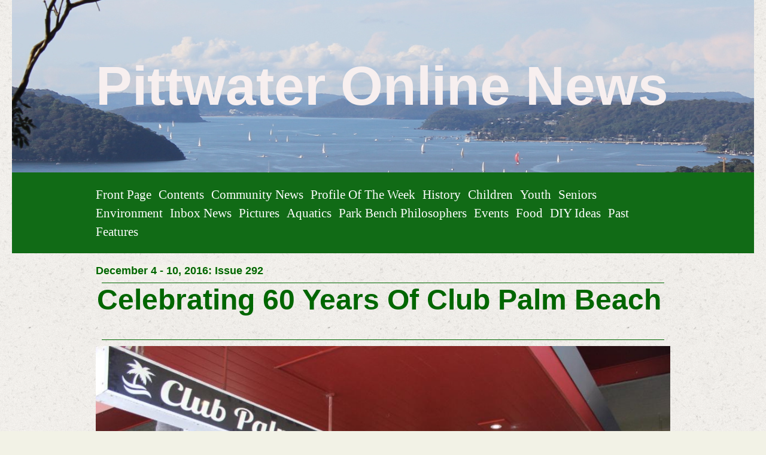

--- FILE ---
content_type: text/html; charset=utf-8
request_url: https://www.pittwateronlinenews.com/Club-Palm-Beach-RSL-Call-out-for-60th-Anniversary.php
body_size: 20283
content:
<!DOCTYPE html>
<!--[if lt IE 7]>      <html class="no-js lt-ie9 lt-ie8 lt-ie7"> <![endif]-->
<!--[if IE 7]>         <html class="no-js lt-ie9 lt-ie8"> <![endif]-->
<!--[if IE 8]>         <html class="no-js lt-ie9"> <![endif]-->
<!--[if gt IE 8]><!--> <html class="no-js"> <!--<![endif]-->
    <head>
        <meta name="viewport" content="width=device-width, initial-scale=1.0">

        <!-- normalize and html5 boilerplate resets -->
        <link rel="stylesheet" href="templates/SuperFlat_v2/resources/css/reset.css">
        <link rel="stylesheet" href="templates/SuperFlat_v2/resources/css/less.build.css">

        <!--[if lte IE 9]>
        <script src="templates/SuperFlat_v2/resources/js/html5shiv.js"></script>
        <script src="templates/SuperFlat_v2/resources/js/html5shiv-printshiv.js"></script>
        <![endif]-->

        <meta http-equiv="content-type" content="text/html; charset=utf-8" />


<title>Pittwater Online News</title>



<meta name="description" content="" />
<meta name="keywords" content="" />


  
  <!-- Start of user defined header tracking codes -->
  <script type="text/javascript">

  var _gaq = _gaq || [];
  _gaq.push(['_setAccount', 'UA-22552585-1']);
  _gaq.push(['_trackPageview']);

  (function() {
    var ga = document.createElement('script'); ga.type = 'text/javascript'; ga.async = true;
    ga.src = ('https:' == document.location.protocol ? 'https://ssl' : 'http://www') + '.google-analytics.com/ga.js';
    var s = document.getElementsByTagName('script')[0]; s.parentNode.insertBefore(ga, s);
  })();

</script>
  <!-- End of user defined header tracking codes -->


  <style type="text/css" id="styleCSS">
    /*
    Some Style Themes enhanced with background textures provided by http://subtlepatterns.com/
*/

body {
    	background-color: #f2f2e6;

    background-image: url(classes/commons/resources/images/backgrounds/rice_paper.png?1001144);
    background-repeat: repeat;
    background-attachment: fixed;
    background-position: top left;
    background-size: auto;
}

/* IOS devices 'bgd-att: fixed' solution */
@media only screen and (max-device-width: 1366px) {
    .bgd-attachment-fixed {
        background-image: none;
    }
    .bgd-attachment-fixed:after {
        content: '';
        position: fixed;
        top: 0;
        left: 0;
        right: 0;
        width: 100%;
        height: 100%;
        background-image: url(classes/commons/resources/images/backgrounds/rice_paper.png?1001144);
        background-repeat: repeat;
        background-position: top left;
        background-size: auto;
        z-index: -2;
    }
}

.Text_2_Default,
.yola_inner_heading_wrap {
  word-wrap: break-word;
}

.yola_bg_overlay{
    display:table;
    table-layout: fixed;
    min-height: 100vh;
    min-width: 100%;
    width:100%;
    height:100%;
}
.yola_outer_content_wrapper {
    padding-top: 0px;
    padding-right: 1.23rem;
    
    padding-left: 1.23rem;
}
.yola_inner_bg_overlay {
    display: table-cell;
    width:100%;
    min-height: 100vh;
    
    vertical-align: top;
}

.yola_banner_wrap {
    text-align: center;
    margin: 0 auto;
}

.yola_outer_heading_wrap {
    text-align: center;
    margin: 0 auto;
    display: table;
    width:100%;
    text-align: center;
    background-attachment: scroll;
    
    
    background-position: center center;
    background-size: auto;
    background-repeat: no-repeat;
    background-image: url(resources/SouthernCrossWildlifeSaversPossumTea%20108.jpg);
}

.yola_inner_heading_wrap {
    display: table-cell;
    vertical-align: middle;
    margin: 0 auto;
    text-align: center;
    
}

.yola_innermost_heading_wrap {
    margin: 0 auto;
    max-width: 960px;
    padding-top:6.2rem;
    padding-right:0rem;
    padding-bottom:6.2rem;
    padding-left:0rem;
}

.yola_banner_wrap nav {
    margin: 0 auto;
    
    padding-top:1.3rem;
    
    padding-bottom:1.3rem;
    
    	background-color: #116b16;

}

.yola_inner_nav_wrap {
    margin: 0 auto;
    max-width: 960px;
}

.yola_banner_wrap nav ul.sys_navigation {
    text-align: left;
}

.yola_banner_wrap h1 {
    text-align: left;
    margin:0;
}

.yola_site_tagline {
    margin:0;
    font-family: 'Montserrat';
    
    font-size: 2.2rem;
    color: #000000;
    text-decoration: none;
    letter-spacing: 5px;
    line-height: 1.5em;
    text-transform: uppercase;
    
}

.yola_site_tagline span {
    display: inline-block;
    margin: 10px 0 0 0;
    
    
    
    
    
}

ul.sys_navigation {
    margin: 0;
    padding: 0;
    text-align: center;
}

ul.sys_navigation li {
    display: inline;
    list-style-type: none;
    margin:0 8px 0 0;
}

.yola_inner_nav_wrap ul.sys_navigation li:last-child {
    margin:0;
}

.yola_content_wrap {
    margin:0 auto;
    max-width: 960px;
    
}

.yola_content_column {
	margin:0 auto;
    min-height:200px;
    max-width: 960px;
}

.yola_inner_content_column {
    padding-top:1.3rem;
    
    
    
}

.yola_inner_footer_wrap {
    padding: 0 20px;
}

div[id*='sys_region_'] {
    padding-left: 0 ! important;
    padding-right: 0 ! important;
}

.yola_site_logo {
    
}

#sys_heading.yola_hide_logo img {
    display:none;
}
#sys_heading.yola_hide_logo span {
    display:inline;
}

#sys_heading.yola_show_logo img {
    display:inline;
    max-width: 100%;
    height: auto;
}
a#sys_heading.yola_show_logo {
    font-size:14px;
}
#sys_heading.yola_show_logo span {
    display:none;
}

.yola_footer_wrap {
    margin:0 auto;
    max-width: 960px;
}

.yola_footer_column {
    margin:0 auto;
    max-width: 960px;
    display: none;
}

footer {
    padding-top: 1.3rem;
    padding-right: 0.6rem;
    padding-bottom: 1.3rem;
    padding-left: 0.6rem;
    font-family: 'Source Sans Pro';
    font-size: 1rem;
    color: #000000;
    line-height: 1.5em;
    letter-spacing: 2px;
    text-transform: none;
    
}

span.yola_footer_socialbuttons{
    display:inline-block;
    line-height:0;
    margin:0;
    padding:0;
    display:inline-block;
    position:static;
    float:left;
    width:146px;
    height:20px;
    display: none;
}

.sys_yola_form .submit,
.sys_yola_form input.text,
.sys_yola_form input.email,
.sys_yola_form input.tel,
.sys_yola_form input.url,
.sys_yola_form textarea {
    font-family: 'Arial','Arial Unicode MS';
    font-size: 1rem;
    line-height: 1.2em;
    letter-spacing: 0px;
    text-transform: none;
}

div.sys_yola_form {
    padding:0 !important;
}

div.sys_yola_form form{
    margin:0 !important;
    padding:0 !important;
}

.sys_layout h2, .sys_txt h2, .sys_layout h3, .sys_txt h3, .sys_layout h4, .sys_txt h4, .sys_layout h5, .sys_txt h5, .sys_layout h6, .sys_txt h6, .sys_layout p, .sys_txt p {
    margin-top:0;
}


div[id*='sys_region_'] {
    padding:0 !important;
}

blockquote {
    margin-top: 10px;
    margin-bottom: 10px;
    margin-left: 50px;
    padding-left: 15px;
    border-left: 3px solid #000000;;
    
    
    
    
    
    
    
    font-style: italic;
}

.mob_menu {
  display: none;
}

.new-text-widget img, .old_text_widget img {
  max-width: 100%;
}

/* A rendered screen width > 736px excludes event the largest of mobile
 * phones such as the iPhone 6+ in landscape mode. Everything smaller than
 * these devices will have the following styles applied.
 */
@media only screen and (max-width: 736px) {
  html {
    font-size: 80%;
  }

  #sys_heading {
    word-wrap: break-word;
    word-break: break-word;
  }

  .small_device_hide {
    opacity: 0;
  }

  .yola_bg_overlay, .yola_inner_bg_overlay {
     display: block;
  }

  /* Zero out padding of the heading wrapper */
  .yola_inner_heading_wrap.top .yola_innermost_heading_wrap,
  .yola_inner_heading_wrap.bottom .yola_innermost_heading_wrap,
  .yola_inner_heading_wrap.left .yola_innermost_heading_wrap,
  .yola_inner_heading_wrap.right .yola_innermost_heading_wrap {
      padding-left: 0;
      padding-right: 0;
  }

  /* Make all image widgets center aligned */
 .Image_Default img {
      display: block;
      margin: 0 auto;
  }

  /* Center button widgets in column dividers */
  .column_divider .sys_button {
      text-align: center;
  }

  /* Make column dividers snap to one over another */
  .yola_inner_heading_wrap.left #yola_heading_block, .yola_inner_heading_wrap.right #yola_heading_block {
      float: none;
  }

  #sys_heading {
      word-wrap: break-word;
      word-break: break-word;
  }

  body .column_divider .left, body .column_divider .right {
      width: 100%;
      padding-left: 0;
      padding-right: 0;
  }

  .mob_menu a:visited {
      color: #fff;
  }

  .mob_menu {
      display: block;
      background-color: #fff;
      z-index: 1;
      background: #f2f2e6;
      
      background: rgba(17,107,22,1.00);
  }

  .mob_menu.menu_open {
      position: absolute;
      min-height: 100%;
      
      margin: 0;
      top: 0;
      left: 0;
      right: 0;
  }

  .mob_menu.menu_open ~ header {
    display: none;
  }

  .yola_outer_content_wrapper {
      display: block;
      padding-top: 0;
  }

  .mob_menu_overlay {
      display: none;
  }

  .menu_open .mob_menu_overlay  {
      display: block;
  }

  .mob_menu_toggle {
      display: block;
      padding-top: 5%;
      padding-bottom: 6%;
      text-align: center;
      color: #666;
      cursor: pointer;
  }
  .mob_submenu_toggle {
      list-style: none;
      text-align: center;
      padding: 0;
      margin: 0;
  }
  #sys_heading span {
      font-size: 35px;
  }
  .sys_navigation {
      display: none;
  }

  .mobile_ham {
      stroke: #ffffff;
  }

  .mobile_quit {
      display: none;
  }

  .menu_open .mobile_ham {
      display: none;
  }

  .menu_open .mobile_quit {
      display: inline;
      stroke: #ffffff;
  }

  .mob_menu_list {
      font-family: 'Archivo Narrow';
      font-weight: lighter;
      margin: 0;
      font-size: 2.2em;
      line-height: 2;
      letter-spacing: 0.1em;
      list-style: none;
      text-align: center;
      padding: 0;
      -webkit-animation-duration: .2s;
      -webkit-animation-fill-mode: both;
      -webkit-animation-name: fadeInUp;
      -moz-animation-duration: .2s;
      -moz-animation-fill-mode: both;
      -moz-animation-name: fadeInUp;
      -o-animation-duration: .2s;
      -o-animation-fill-mode: both;
      -o-animation-name: fadeInUp;
      animation-duration: .2s;
      animation-fill-mode: both;
      animation-name: fadeInUp;
  }

  .mob_menu_overlay .mob_menu_list a {
      color: #ffffff;
  }

  .mob_more_toggle {
      cursor: pointer;
      background: none;
      border: none;
      outline: none;
      padding: 8px;
      margin-bottom: -2.5%;
      margin-left: 0.5%;
      stroke: #ffffff;
  }

  .up_arrow {
      display: none;
  }

  .sub_menu_open svg .down_arrow {
      display: none;
  }

  .sub_menu_open .up_arrow {
      display: inline;
  }

  .mob_menu_overlay .mob_menu_list .selected a {
      color: #a2deab;
  }

  .sub_menu_open a {
      color: #a2deab;
  }

  .mob_menu_list .sub_menu_open a {
      color: #a2deab;
  }

  .sub_menu_open .mob_more_toggle {
      stroke: #a2deab;
  }

  .mob_submenu_list {
      font-family: 'Archivo Narrow';
      font-weight: lighter;
      list-style: none;
      text-align: center;
      padding: 0 0 5% 0;
      margin: 0;
      line-height: 1.6;
      display: none;
      -webkit-animation-duration: .2s;
      -webkit-animation-fill-mode: both;
      -webkit-animation-name: fadeInUp;
      -moz-animation-duration: .2s;
      -moz-animation-fill-mode: both;
      -moz-animation-name: fadeInUp;
      -o-animation-duration: .2s;
      -o-animation-fill-mode: both;
      -o-animation-name: fadeInUp;
      animation-duration: .2s;
      animation-fill-mode: both
      animation-name: fadeInUp;
  }

  .sub_menu_open .mob_submenu_list{
      display: block;
  }

  .mob_submenu_items {
      font-size: 0.75em;
  }
  .mob_menu_list .mob_nav_selected {
      color: #a2deab;
  }

  .menu_open ~ .yola_outer_content_wrapper {
      display: none;
  }

  .new-text-widget img, .old_text_widget img {
    height: auto;
  }

  @-webkit-keyframes fadeInUp {
    0% {
      opacity: 0;
      -webkit-transform: translate3d(0, 100%, 0);
      transform: translate3d(0, 100%, 0);
    }
    100% {
      opacity: 1;
      -webkit-transform: none;
      transform: none;
    }
  }

  @-moz-keyframes fadeInUp {
    0% {
      opacity: 0;
      -moz-transform: translate3d(0, 100%, 0);
      transform: translate3d(0, 100%, 0);
    }
    100% {
      opacity: 1;
      -moz-transform: none;
      transform: none;
    }
  }

  @-o-keyframes fadeInUp {
    0% {
      opacity: 0;
      -o-transform: translate3d(0, 100%, 0);
      transform: translate3d(0, 100%, 0);
    }
    100% {
      opacity: 1;
      -o-transform: none;
      transform: none;
    }
  }

  @keyframes fadeInUp {
    0% {
      opacity: 0;
      transform: translate3d(0, 100%, 0);
    }
    100% {
      opacity: 1;
      transform: none;
    }
  }

}
  </style>


<script src="//ajax.googleapis.com/ajax/libs/webfont/1.4.2/webfont.js" type="text/javascript"></script>

      <style type="text/css">
      @import url("//fonts.sitebuilderhost.net/css?family=Montserrat%3Aregular|Archivo+Narrow%3Aregular&subset=latin,latin-ext");
    </style>
  
  <style type="text/css" id="styleOverrides">
    /* ======================
*
*  Site Style Settings
*
=========================*/
/* Paragraph text (p) */

.content p, #content p, .HTML_Default p, .Text_Default p, .sys_txt p, .sys_txt a, .sys_layout p, .sys_txt, .sys_layout  {
    font-family: 'Arial','Arial Unicode MS';
    
    font-size: 1rem;
    color: #000000;
    line-height: 1.2em;
    letter-spacing: 0px;
    text-transform: none;
}

/* Navigation */
.sys_navigation a, .ys_menu_2, div#menu ul, div#menu ul li a, ul.sys_navigation li a, div.sys_navigation ul li.selected a, div.sys_navigation ul li a, #navigation li a, div.ys_menu ul a:link, div.ys_menu ul a:visited, div.ys_nav ul li a, #sys_banner ul li a {
    font-family: 'Archivo Narrow';
    
    font-size: 1.3rem;
    color: #ffffff;
    text-decoration: none;
    letter-spacing: 0px;
    line-height: 1.5em;
    text-transform: capitalize;
}


/* Navigation:selected */
div.sys_navigation ul li.selected a, div#menu ul li.selected a, #navigation li.selected a, div.ys_menu ul li.selected a:link, div.ys_menu ul li.selected a:visited, div.ys_nav ul li.selected a, #sys_banner ul li.selected a {
    color: #a2deab;
}

/* Navigation:hover */
div.sys_navigation ul li a:hover, div#menu ul li a:hover, #navigation li a:hover, div.ys_menu ul a:hover, div.ys_nav ul li a:hover, div.ys_menu ul li a:hover, #sys_banner ul li a:hover {
    color: #a2deab;
}

/* Site Title */
#sys_heading, a#sys_heading, #sys_banner h1 a, #header h1 a, div#heading h1 a {
    font-family: 'Arial','Arial Unicode MS';
    
    font-size: 5.68rem;
    color: #f7efef;
    text-decoration: none;
    letter-spacing: 0rem;
    line-height: 1em;
    text-transform: none;
}

/* Hyperlinks (a, a:hover, a:visited) */
a, .sys_txt a:link, .sys_layout a:link {color: #1221eb;}
a, .sys_txt a:link, .sys_layout a:link {text-decoration: none;}
a:visited, .sys_txt a:visited, .sys_layout a:visited {color: #0e78f0;}
a:hover, .sys_txt a:hover, .sys_layout a:hover {color: #000000;}
a:hover, .sys_txt a:hover, .sys_layout a:hover {text-decoration: underline;}

/* Headings (h2, h3, h4, h5, h6) */
.sys_layout h2, .sys_txt h2 {
    font-family: 'Arial','Arial Unicode MS';
    font-weight: bold;
    font-size: 2.4rem;
    color: #0d0101;
    text-decoration: none;
    letter-spacing: 0px;
    line-height: 1.1em;
    text-transform: capitalize;
}

.sys_layout h2 a, .sys_layout h2 a:link, .sys_layout h2 a:hover, .sys_layout h2 a:visited {
    font-family: 'Arial','Arial Unicode MS';
    font-weight: bold;
    font-size: 2.4rem;
    color: #0d0101;
    letter-spacing: 0px;
    line-height: 1.1em;
    text-transform: capitalize;
}

.sys_layout h3, .sys_txt h3 {
    font-family: 'Arial','Arial Unicode MS';
    
    font-size: 1.3rem;
    color: #000000;
    text-decoration: none;
    letter-spacing: 2px;
    line-height: 0.8em;
    text-transform: uppercase;
}

.sys_layout h3 a, .sys_layout h3 a:link, .sys_layout h3 a:hover, .sys_layout h3 a:visited {
    font-family: 'Arial','Arial Unicode MS';
    
    font-size: 1.3rem;
    color: #000000;
    letter-spacing: 2px;
    line-height: 0.8em;
    text-transform: uppercase;
}

.sys_layout h4, .sys_txt h4 {
    font-family: 'Arial','Arial Unicode MS';
    
    font-size: 1rem;
    color: #000000;
    text-decoration: none;
    letter-spacing: 1px;
    line-height: 1.3em;
    text-transform: uppercase;
}

.sys_layout h4 a, .sys_layout h4 a:link, .sys_layout h4 a:hover, .sys_layout h4 a:visited {
    font-family: 'Arial','Arial Unicode MS';
    
    font-size: 1rem;
    color: #000000;
    letter-spacing: 1px;
    line-height: 1.3em;
    text-transform: uppercase;
}

.sys_layout h5, .sys_txt h5 {
    font-family: 'Arial','Arial Unicode MS';
    
    font-size: 0.8rem;
    color: #000000;
    text-decoration: none;
    letter-spacing: 1px;
    line-height: 1.5em;
    text-transform: uppercase;
}

.sys_layout h5 a, .sys_layout h5 a:link, .sys_layout h5 a:hover, .sys_layout h5 a:visited {
    font-family: 'Arial','Arial Unicode MS';
    
    font-size: 0.8rem;
    color: #000000;
    letter-spacing: 1px;
    line-height: 1.5em;
    text-transform: uppercase;
}

.sys_layout h6, .sys_txt h6 {
    font-family: 'Arial','Arial Unicode MS';
    
    font-size: 0.7rem;
    color: #000000;
    text-decoration: none;
    letter-spacing: 1px;
    line-height: 1.5em;
    text-transform: uppercase;
}

.sys_layout h6 a, .sys_layout h6 a:link, .sys_layout h6 a:hover, .sys_layout h6 a:visited {
    font-family: 'Arial','Arial Unicode MS';
    
    font-size: 0.7rem;
    color: #000000;
    letter-spacing: 1px;
    line-height: 1.5em;
    text-transform: uppercase;
}

/*button widget*/
.sys_layout .sys_button a, .sys_layout .sys_button a:link, .sys_layout .sys_button a:visited {
    display:inline-block;
    text-decoration: none;
}
.sys_layout .sys_button a:link, .sys_layout .sys_button a:visited {
    cursor:pointer;
}
.sys_layout .sys_button a {
    cursor:default;
}

.sys_layout .sys_button.square a, .sys_layout .sys_button.square a:link {
    border-radius:0px;
}
.sys_layout .sys_button.rounded a, .sys_layout .sys_button.rounded a:link {
    border-radius:3px;
}
.sys_layout .sys_button.pill a, .sys_layout .sys_button.pill a:link {
    border-radius:90px;
}

/*button sizes*/
.sys_layout .sys_button.small a, .sys_layout .sys_button.small a:link, .sys_layout .sys_button.small a:visited {font-size: 0.8rem;padding-top:0.6rem;padding-bottom:0.6rem;padding-left:1.5rem;padding-right:1.5rem;}
.sys_layout .sys_button.medium a, .sys_layout .sys_button.medium a:link, .sys_layout .sys_button.medium a:visited {font-size: 0.9rem;padding-top:0.9rem;padding-bottom:0.9rem;padding-left:2.3rem;padding-right:2.3rem;}
.sys_layout .sys_button.large a, .sys_layout .sys_button.large a:link, .sys_layout .sys_button.large a:visited {font-family: 'Montserrat';font-size: 1.3rem;padding-top:1.3rem;padding-bottom:1.3rem;padding-left:4.4rem;padding-right:4.4rem;}

/*button styles:small*/
.sys_layout .sys_button.small.outline a, .sys_layout .sys_button.small.outline a:link {
    border-color:#333333;
    color: #333333;
    border-style: solid;
    border-width: 2px;
}
.sys_layout .sys_button.small.outline a:visited {
    color: #333333;
}
.sys_layout .sys_button.small.solid a, .sys_layout .sys_button.small.solid a:link {
    	background-color: #333333;

    color: #ffffff;
    border-color:#333333;
    border-style: solid;
    border-width: 2px;
}
.sys_layout .sys_button.small.solid a:visited {
    color: #ffffff;
}
.sys_layout .sys_button.small.outline a:hover {
    background-color: #333333;
    color: #ffffff;
    text-decoration: none;
}

/*button styles:medium*/
.sys_layout .sys_button.medium.outline a, .sys_layout .sys_button.medium.outline a:link {
    border-color:#333333;
    color: #333333;
    border-style: solid;
    border-width: 2px;
}
.sys_layout .sys_button.medium.outline a:visited {
    color: #333333;
}
.sys_layout .sys_button.medium.solid a, .sys_layout .sys_button.medium.solid a:link {
    	background-color: #333333;

    color: #ffffff;
    border-color:#333333;
    border-style: solid;
    border-width: 2px;
}
.sys_layout .sys_button.medium.solid a:visited {
    color: #ffffff;
}
.sys_layout .sys_button.medium.outline a:hover {
    background-color: #333333;
    color: #ffffff;
    text-decoration: none;
}
/*button styles:large*/
.sys_layout .sys_button.large.outline a, .sys_layout .sys_button.large.outline a:link {
    border-color:rgba(39,99,48,1.00);
    color: rgba(39,99,48,1.00);
    border-style: solid;
    border-width: 2px;
}
.sys_layout .sys_button.large.outline a:visited {
    color: rgba(39,99,48,1.00);
}
.sys_layout .sys_button.large.solid a, .sys_layout .sys_button.large.solid a:link {
    	background-color: #276330;

    color: #ffffff;
    border-color:rgba(39,99,48,1.00);
    border-style: solid;
    border-width: 2px;
}
.sys_layout .sys_button.large.solid a:visited {
    color: #ffffff;
}
.sys_layout .sys_button.large.outline a:hover {
    background-color: rgba(39,99,48,1.00);
    color: #ffffff;
    text-decoration: none;
}

.sys_layout .sys_button.solid a:hover {
    text-decoration: none;
    opacity: .8;
}  </style>

  



<script type="text/javascript" src="//ajax.googleapis.com/ajax/libs/jquery/1.11.1/jquery.min.js"></script>
<script type="text/javascript">window.jQuery || document.write('<script src="/components/bower_components/jquery/dist/jquery.js"><\/script>')</script>
<link rel="stylesheet" type="text/css" href="classes/commons/resources/flyoutmenu/flyoutmenu.css?1001144" />
<script type="text/javascript" src="classes/commons/resources/flyoutmenu/flyoutmenu.js?1001144"></script>
<link rel="stylesheet" type="text/css" href="classes/commons/resources/global/global.css?1001144" />


<script type="text/javascript">
  var swRegisterManager = {
    goals: [],
    add: function(swGoalRegister) {
      this.goals.push(swGoalRegister);
    },
    registerGoals: function() {
      while(this.goals.length) {
        this.goals.shift().call();
      }
    }
  };

  window.swPostRegister = swRegisterManager.registerGoals.bind(swRegisterManager);
</script>

  
  
  
  
  <link rel="stylesheet" type="text/css" href="classes/components/Image/layouts/Default/Default.css?1001144" />
  
  
  

    </head>
    <body id="sys_background" lang="en" class="bgd-attachment-fixed">
        
        <div class="yola_bg_overlay">
            <div class="yola_inner_bg_overlay">
              <div class="yola_outer_content_wrapper">
                                        <nav class="mob_menu">
                      <div class="mob_menu_toggle"><!--Mobile Nav Toggle-->
                          <svg class="mobile_ham" width="40" height="25">
                            <line x1="0" y1="3" x2="40" y2="3" stroke-width="2"/>
                            <line x1="0" y1="13" x2="40" y2="13" stroke-width="2"/>
                            <line x1="0" y1="23" x2="40" y2="23" stroke-width="2"/>
                          </svg>
                          <svg class="mobile_quit" width="26" height="50">
                              <line x1="0" y1="1" x2="26" y2="25" stroke-width="2"/>
                              <line x1="0" y1="25" x2="26" y2="1" stroke-width="2"/>
                          </svg>
                      </div>
                      <div class="mob_menu_overlay"> <!--Mobile Nav Overlay-->
                          <ul class="mob_menu_list">
      <li class="">
      <a href="./" title="Front Page">Front Page</a>
              <svg class="mob_more_toggle" x="0px" y="0px" height="24" width="24" viewBox="0 0 24 24" enable-background="new 0 0 24 24" xml:space="preserve">
          <circle cx="12" cy="12" r="11" stroke-width="1.5" fill="none" />
          <line class="down_arrow" x1="5" y1="10" x2="12" y2="17" stroke-width="2" />
          <line class="down_arrow" x1="12" y1="17" x2="19" y2="10" stroke-width="2" />
          <line class="up_arrow" x1="5" y1="15" x2="12" y2="8" stroke-width="2" />
          <line class="up_arrow" x1="12" y1="8" x2="19" y2="15" stroke-width="2" />
        </svg>
        <ul class="mob_submenu_list">
                      <li>
              <a class="mob_submenu_items" href="about-us.php" title="About us">About us</a>
            </li>
                      <li>
              <a class="mob_submenu_items" href="contact-us.php" title="Contact us">Contact us</a>
            </li>
                  </ul>
            </li>
      <li class="">
      <a href="contents.php" title="Contents">Contents</a>
          </li>
      <li class="">
      <a href="community-news.php" title="Community News">Community News</a>
          </li>
      <li class="">
      <a href="profile-of-the-week.php" title="Profile of the Week">Profile of the Week</a>
          </li>
      <li class="">
      <a href="history.php" title="History">History</a>
          </li>
      <li class="">
      <a href="children.php" title="Children">Children</a>
          </li>
      <li class="">
      <a href="youth.php" title="Youth">Youth</a>
          </li>
      <li class="">
      <a href="seniors.php" title="Seniors">Seniors</a>
          </li>
      <li class="">
      <a href="environment.php" title="Environment">Environment</a>
          </li>
      <li class="">
      <a href="inbox-news.php" title="Inbox News">Inbox News</a>
          </li>
      <li class="">
      <a href="pictures.php" title="Pictures">Pictures</a>
          </li>
      <li class="">
      <a href="aquatics.php" title="Aquatics">Aquatics</a>
          </li>
      <li class="">
      <a href="park-bench-philosophers.php" title="Park Bench Philosophers">Park Bench Philosophers</a>
          </li>
      <li class="">
      <a href="events-in-sydney.php" title="Events">Events</a>
          </li>
      <li class="">
      <a href="food.php" title="Food">Food</a>
          </li>
      <li class="">
      <a href="diy-ideas.php" title="DIY Ideas">DIY Ideas</a>
          </li>
      <li class="">
      <a href="past-features.php" title="Past Features">Past Features</a>
          </li>
  </ul>
                      </div>
                    </nav>
                    
                    <header role="banner">
                                                <div class="yola_banner_wrap">
                            <div id="sys_banner" class="yola_outer_heading_wrap">
                                <div class="yola_inner_heading_wrap">
                                    <div class="yola_innermost_heading_wrap">
                                        <h1>
                                            <a id="sys_heading" class="yola_hide_logo" href="./">
                                                <img class="yola_site_logo" src="" alt="Pittwater Online News" >
                                                <span>Pittwater Online News</span>
                                            </a>
                                        </h1>
                                        <h2 class="yola_site_tagline" style="display:none"><span></span></h2>
                                    </div>
                                </div>
                            </div>
                            <nav role="navigation" class="small_device_hide">
                                <div class="yola_inner_nav_wrap">
                                    <div class='sys_navigation'>
                                        <ul class="sys_navigation">
                    <li id="ys_menu_0">
                    <a href="./" title="Front Page">Front Page</a>
        </li>
                    <li id="ys_menu_1">
                    <a href="contents.php" title="Contents">Contents</a>
        </li>
                    <li id="ys_menu_2">
                    <a href="community-news.php" title="Community News">Community News</a>
        </li>
                    <li id="ys_menu_3">
                    <a href="profile-of-the-week.php" title="Profile of the Week">Profile of the Week</a>
        </li>
                    <li id="ys_menu_4">
                    <a href="history.php" title="History">History</a>
        </li>
                    <li id="ys_menu_5">
                    <a href="children.php" title="Children">Children</a>
        </li>
                    <li id="ys_menu_6">
                    <a href="youth.php" title="Youth">Youth</a>
        </li>
                    <li id="ys_menu_7">
                    <a href="seniors.php" title="Seniors">Seniors</a>
        </li>
                    <li id="ys_menu_8">
                    <a href="environment.php" title="Environment">Environment</a>
        </li>
                    <li id="ys_menu_9">
                    <a href="inbox-news.php" title="Inbox News">Inbox News</a>
        </li>
                    <li id="ys_menu_10">
                    <a href="pictures.php" title="Pictures">Pictures</a>
        </li>
                    <li id="ys_menu_11">
                    <a href="aquatics.php" title="Aquatics">Aquatics</a>
        </li>
                    <li id="ys_menu_12">
                    <a href="park-bench-philosophers.php" title="Park Bench Philosophers">Park Bench Philosophers</a>
        </li>
                    <li id="ys_menu_13">
                    <a href="events-in-sydney.php" title="Events">Events</a>
        </li>
                    <li id="ys_menu_14">
                    <a href="food.php" title="Food">Food</a>
        </li>
                    <li id="ys_menu_15">
                    <a href="diy-ideas.php" title="DIY Ideas">DIY Ideas</a>
        </li>
                    <li id="ys_menu_16">
                    <a href="past-features.php" title="Past Features">Past Features</a>
        </li>
    </ul>
            <div id="ys_submenu_0" class="ys_submenu">
            <div class='ys_submenu_inner'>
                <ul>
                                            <li>
                            <a href="about-us.php">About us</a>
                        </li>
                                            <li>
                            <a href="contact-us.php">Contact us</a>
                        </li>
                                    </ul>
            </div>
        </div>
                                                                                     
<script>
/* jshint ignore:start */
$(document).ready(function() {
    flyoutMenu.initFlyoutMenu(
        [{"name":"Front Page","title":"Front Page","href":".\/","children":[{"name":"About us","title":"About us","href":"about-us.php"},{"name":"Contact us","title":"Contact us","href":"contact-us.php"}]},{"name":"Contents","title":"Contents","href":"contents.php","children":[]},{"name":"Community News","title":"Community News","href":"community-news.php","children":[]},{"name":"Profile of the Week","title":"Profile of the Week","href":"profile-of-the-week.php","children":[]},{"name":"History","title":"History","href":"history.php","children":[]},{"name":"Children","title":"Children","href":"children.php","children":[]},{"name":"Youth","title":"Youth","href":"youth.php","children":[]},{"name":"Seniors","title":"Seniors","href":"seniors.php","children":[]},{"name":"Environment","title":"Environment","href":"environment.php","children":[]},{"name":"Inbox News","title":"Inbox News","href":"inbox-news.php","children":[]},{"name":"Pictures","title":"Pictures","href":"pictures.php","children":[]},{"name":"Aquatics","title":"Aquatics","href":"aquatics.php","children":[]},{"name":"Park Bench Philosophers","title":"Park Bench Philosophers","href":"park-bench-philosophers.php","children":[]},{"name":"Events","title":"Events","href":"events-in-sydney.php","children":[]},{"name":"Food","title":"Food","href":"food.php","children":[]},{"name":"DIY Ideas","title":"DIY Ideas","href":"diy-ideas.php","children":[]},{"name":"Past Features","title":"Past Features","href":"past-features.php","children":[]}]
    , 'flyover');
});
/* jshint ignore:end */
</script>

                                    </div>
                                    <div style="clear:both;"></div>
                                </div>
                            </nav>
                        </div>
                        
                    </header>

                    <main class="yola_content_wrap" role="main">
                        <div class="yola_content_column">
                            <div class="yola_inner_content_column clearFix">
                                <style media="screen">
  .layout_1-column {
    width: 100%;
    padding: 0;
    margin: 0;
  }

  .layout_1-column:after {
    content: "";
    display: table;
    clear: both;
  }

  .zone_top {
    margin: 0;
    padding: 5px;
    vertical-align: top;
    line-height: normal;
    min-width: 100px;
  }
</style>

<div class="layout_1-column sys_layout">
    <div id="layout_row1">
        <div id="sys_region_1" class="zone_top" ><div id="Id87037065a8f49dcae86848cbaf59032" style="display:block;clear: both;" class="Text_Default"><style>.old_text_widget img {max-width: 100%;height: auto;}.old_text_wdiget {margin: 0;padding: 0;overflow: hidden;color: ;font: ;background-color: ;}</style><div id="Id87037065a8f49dcae86848cbaf59032_sys_txt" class="sys_txt old_text_widget clear_fix"><span style="color: rgb(0, 102, 0); font-size: large; font-weight: bold; line-height: 19.2px; background-color: rgb(242, 242, 233);">December 4 - 10, 2016: Issue 292</span></div></div><div id="Ie4a376c48c42467eba980bfbf861d46f" style="display:block;clear: both;margin:10px 10px 10px 10px;" class="Horizontal_Line_Default">    <div style='border-bottom-width:1px;border-bottom-style:solid;border-bottom-color:#006600;font-size:0;padding:0;margin:0;height:0;line-height:0;'></div>
</div><div id="Ica94512fb2d044e48d3ad6901c436ee1" style="display:block;clear: both;" class="Text_Default"><style>.old_text_widget img {max-width: 100%;height: auto;}.old_text_wdiget {margin: 0;padding: 0;overflow: hidden;color: ;font: ;background-color: ;}</style><div id="Ica94512fb2d044e48d3ad6901c436ee1_sys_txt" class="sys_txt old_text_widget clear_fix"></div></div><div id="I540948d293cc44babaf45ca4eaedd8c3" style="display:block;clear: both;" class="Text_Default"><style>.old_text_widget img {max-width: 100%;height: auto;}.old_text_wdiget {margin: 0;padding: 0;overflow: hidden;color: ;font: ;background-color: ;}</style><div id="I540948d293cc44babaf45ca4eaedd8c3_sys_txt" class="sys_txt old_text_widget clear_fix"><h2 style="text-align: center;"><span style="line-height: 19.2px; letter-spacing: 0px;"><b><font size="7" color="#006600">Celebrating 60 Years of Club Palm Beach&nbsp;</font></b></span></h2></div></div><div id="I249b66f59053476488b265debf41e5ed" style="display:block;clear: both;margin:10px 10px 10px 10px;" class="Horizontal_Line_Default">    <div style='border-bottom-width:1px;border-bottom-style:solid;border-bottom-color:#006600;font-size:0;padding:0;margin:0;height:0;line-height:0;'></div>
</div><div id="Ic9a8888677d54fac99ffaab6a0ab7c12" style="display:block;clear: both;text-align:center;" class="Image_Default"><style>#Ic9a8888677d54fac99ffaab6a0ab7c12_img {-moz-box-sizing: border-box;-webkit-box-sizing: border-box;box-sizing: border-box;width: 1043px;border:none;max-width: 100%;height: auto;}</style><img id="Ic9a8888677d54fac99ffaab6a0ab7c12_img" src="resources/Palm%20Beach%20RSL%20Club%20006.jpg.opt1041x758o0%2C0s1041x758.jpg"  /></div><div id="I85db8bc2d9914fb188415df89ab9f0fd" style="display:block;clear: both;margin:10px 10px 10px 10px;" class="Horizontal_Line_Default">    <div style='border-bottom-width:1px;border-bottom-style:solid;border-bottom-color:#006600;font-size:0;padding:0;margin:0;height:0;line-height:0;'></div>
</div><div id="I8c48c3740f494c1e8552970d58bd293e" style="display:block;clear: both;" class="Text_Default"><style>.old_text_widget img {max-width: 100%;height: auto;}.old_text_wdiget {margin: 0;padding: 0;overflow: hidden;color: ;font: ;background-color: ;}</style><div id="I8c48c3740f494c1e8552970d58bd293e_sys_txt" class="sys_txt old_text_widget clear_fix"><h2><span style="letter-spacing: 0px; line-height: 1.2em;"><b><font size="6" color="#006600">60th Anniversary of Club Palm Beach</font></b></span></h2><p>Club Palm Beach is going to celebrate the 1957 opening, its 60th anniversary and we would like to get as many people from the past and present as possible to join us in a reunion here at the Club. This includes old friends, relatives, neighbours, local sports clubs, sailing mates, students from local schools, campers from the old camping ground near the Golf course, EVERYONE!&nbsp;</p><p>Leading up to the reunion we want to hear your old stories and share your photos from the good old days. Stories from the camping grounds, for example some families lived at the camping grounds while their family homes were built. John Oliver was one, he says the camping ground was a community in itself. Other campers such as the Trainor family loved the camping community so much they moved permanently to Palm Beach.</p><p style="text-align: center;"><img src="resources/palm beach camping 1950.jpg?timestamp=1480627914324" style="margin: 4px; padding: 0px;"><br></p><p style="text-align: center;">Camping at Palm Beach, circa 1950 - photo courtesy National Library of Australia</p><p><img src="resources/anniversary_photo1-300x211.jpg?timestamp=1480628437727" style="font-size: 1rem; letter-spacing: 0px; line-height: 1.2em; margin: 4px; padding: 0px; float: right;">Palm Beach RSL started off as a shed, it was originally built in Lucinda Park, Nabilla Rd Palm Beach. The shed, built from weather board by Dick Martin, Jack Martin and Fred Verrills, was then moved to Barrenjoey Rd, the current Club site, sitting approximately where the bistro dinner room is now. The land purchased in Barrenjoey Rd was instigated by Carl Gow. The little Club traded there from the very early 50's until the current Club opened in December 1957. The original shed was removed by Peter Verrills and Bill Martin then transported by Bill's semi-trailer to Wisemans Ferry and there it was used as a cabin for the Verrills family &amp; friends for their water skiing holidays. In the early days the Cub (shed)l opened daily at 4pm and operated on an honour system, any purchases were fixed up on pay day.</p><p>The Club as it is today was built by R. Martin &amp; Sons. It was opened on the 14th December 1957. The president at the time of the opening was Alf Curtis and the secretary was Ron Vance. Some of the early committee members were Harold Richardson, Ken Wardrop, Fred Verrills, Jack Martin, Bill McTaggart, Ron Vance, Jack Henman, Brian Oxenham and Chic Whitchard.&nbsp;</p><p>Some old local family names were the Gonsalves, Martins, and Goddards. There was a big variety of local businesses including the chemist, butcher, bakers, doctors and the fruit &amp; veg shop.</p><p><img src="resources/anniversary_photo2-300x208.jpg?timestamp=1480628462464" style="font-size: 1rem; letter-spacing: 0px; line-height: 1.2em; margin: 4px; padding: 0px; float: right;">Apparently there were two garages as well. To Peter Verrills' recollection, the Palm Beach bottle shop is the only shop still operating as it was when opened. The original owners were the Goddard's.</p><p>Lola was their daughter who married Jack Martin.</p><p>We would love to hear all the history on the ferry service, fishing charter boats, builder's ship wrights etc... before it is all lost.&nbsp;</p><p>Please start posting any stories, pictures or memories to our <a href="https://www.facebook.com/Club-Palm-Beach-327999743972406/" target="_blank">Facebook page</a> - Club Palm Beach. Save the date and come down and join us and tell us a bit about it. We can't wait to see what you have in store for us!</p><p>This is a great time to catch up with that old Palm Beach friend of yours - you always say you will but never seem to get the chance.</p><div style="line-height: 19.2px;"><b>John Sinclair</b></div><div style="line-height: 19.2px;"><b>Club Palm Beach Secretary - Manager</b></div><div><b style="line-height: 19.2px;">Website:&nbsp;</b><b><a href="http://clubpalmbeach.com.au/" target="_blank">clubpalmbeach.com.au</a></b></div><div style="line-height: 19.2px;"><div style="line-height: 19.2px; text-align: center;"><img src="resources/club%20palm%20beach%20logo%20larger.jpg?timestamp=1480629219257" style="font-size: 1rem; letter-spacing: 0px; line-height: 1.2em;"><span style="font-weight: 700;"><br></span></div><div style="line-height: 19.2px;"><span style="font-weight: 700;">NB:&nbsp;</span>Contributors may also&nbsp;<a href="mailto:pittwateronlinenews@live.com.au">email</a>&nbsp;High Res photos to Pittwater Online News and we'll forward them to the club.</div><div style="line-height: 19.2px;"><br></div><div style="line-height: 19.2px;">We will be running some Historical insights into aspects of the formation of Club Palm Beach/Palm Beach RSL in August 2017, in the lead up to the 60th Anniversary Celebrations.</div><div style="line-height: 19.2px;"><br></div><div style="line-height: 19.2px;">A few examples run below</div><div style="line-height: 19.2px;"><br></div><div style="line-height: 19.2px;">A J Guesdon</div><div style="line-height: 19.2px;">Editor - Pittwater Online News.</div></div></div></div><div id="I1f72eaa7d485453fa442bfb8dc48cd43" style="display:block;clear: both;margin:10px 10px 10px 10px;" class="Horizontal_Line_Default">    <div style='border-bottom-width:1px;border-bottom-style:solid;border-bottom-color:#006600;font-size:0;padding:0;margin:0;height:0;line-height:0;'></div>
</div><div id="I352eaef31b8a422b925800bee02d5a1e" style="display:block;clear: both;" class="Text_Default"><style>.old_text_widget img {max-width: 100%;height: auto;}.old_text_wdiget {margin: 0;padding: 0;overflow: hidden;color: ;font: ;background-color: ;}</style><div id="I352eaef31b8a422b925800bee02d5a1e_sys_txt" class="sys_txt old_text_widget clear_fix"><h2><b>Palm Beach RSL Sub Branch&nbsp;<br></b><b>President's Report for 2016</b></h2><div>This past year has been a very busy time due to&nbsp;<span style="font-size: 1rem; letter-spacing: 0px; line-height: 1.2em;">finally realising projects, which have been in the&nbsp;</span><span style="font-size: 1rem; letter-spacing: 0px; line-height: 1.2em;">planning over the last 3 years, have been taking&nbsp;</span><span style="font-size: 1rem; letter-spacing: 0px; line-height: 1.2em;">place. The updating of the Club foyer is complete.</span></div><div>The memorabilia cabinet is ready to accept military&nbsp;<span style="font-size: 1rem; letter-spacing: 0px; line-height: 1.2em;">items and the military library/retreat/research room is&nbsp;</span><span style="font-size: 1rem; letter-spacing: 0px; line-height: 1.2em;">almost complete.</span></div><div>The library/retreat/research room will assist school students in gathering information required for school military projects. Computer and copier systems will also be available. Reference books will be available to be borrowed. The room will be assessable to members upon request.</div><div><br></div><div>I would like to thank John Oliver and Bob Head. Without their enthusiasm none of the above projects would have gone ahead. Also, to my entire committee, thank you for all your responses in helping us realise these important projects. Anzac Day, Vietnam Veteran's Day and the Legacy lunch were all well attended and successful events held at Club Palm Beach. Once again Avalon Public School band were at their sterling best and we appreciate their participation immensely.</div><div><br></div><div>To John Sinclair and staff a big thank you for all your assistance&nbsp;throughout the year&nbsp;<span style="font-size: 1rem; letter-spacing: 0px; line-height: 1.2em;">with the Sub Branch functions held. My thanks are extended to the Club Ltd Directors for their assistance also.</span></div><div><span style="font-size: 1rem; letter-spacing: 0px; line-height: 1.2em;"><br></span></div><div>Veterans of all ages are now able to attend wellness classes run by NJF. These classes are one on one with accredited exercise physiologists. Several of our members are taking advantage of this DVA funded wellness training. If you are interested please contact the Sub branch between 10.00am and 12.00pm Tuesdays for more information.</div><div><br></div><div>To all who have lost loved ones during the year we send our sincere condolences.&nbsp;</div><div><br></div><div>I would like to wish all members a safe and happy Christmas and a prosperous New Year.</div><div><br></div><div>Once again, my heartfelt thanks for their support and unceasing assistance goes to my committee. Looking forward to catching up with the members throughout the remainder of this year and 2017.</div><div><br></div><div><b>Mark Ferguson&nbsp;</b></div><div><b>President</b></div></div></div><div id="I2540d406f6e747dca5c9b538f5c83182" style="display:block;clear: both;margin:10px 10px 10px 10px;" class="Horizontal_Line_Default">    <div style='border-bottom-width:1px;border-bottom-style:solid;border-bottom-color:#006600;font-size:0;padding:0;margin:0;height:0;line-height:0;'></div>
</div><div id="Iece6bbd4a0af4c9d8370370dd2dee477" style="display:block;clear: both;text-align:center;" class="Image_Default"><style>#Iece6bbd4a0af4c9d8370370dd2dee477_img {-moz-box-sizing: border-box;-webkit-box-sizing: border-box;box-sizing: border-box;width: 1043px;border:none;max-width: 100%;height: auto;}</style><img id="Iece6bbd4a0af4c9d8370370dd2dee477_img" src="resources/Palm%20Beach%20RSL%20Club%20008.jpg.opt1041x626o0%2C0s1041x626.jpg"  /></div><div id="I3baa2a9d2761408fa50c1ebfebafc98e" style="display:block;clear: both;" class="Text_Default"><style>.old_text_widget img {max-width: 100%;height: auto;}.old_text_wdiget {margin: 0;padding: 0;overflow: hidden;color: ;font: ;background-color: ;}</style><div id="I3baa2a9d2761408fa50c1ebfebafc98e_sys_txt" class="sys_txt old_text_widget clear_fix"><div style="text-align: center;"><span style="font-size: 1rem; letter-spacing: 0px; line-height: 1.2em;">New Foyer Wall dedication.</span></div></div></div><div id="Icfcce78977dc4c18b7f97723fd90497f" style="display:block;clear: both;margin:10px 10px 10px 10px;" class="Horizontal_Line_Default">    <div style='border-bottom-width:1px;border-bottom-style:solid;border-bottom-color:#006600;font-size:0;padding:0;margin:0;height:0;line-height:0;'></div>
</div><div id="I6b7b54b7e65c4948a5f385364cb41d7d" style="display:block;clear: both;text-align:center;" class="Image_Default"><style>#I6b7b54b7e65c4948a5f385364cb41d7d_img {-moz-box-sizing: border-box;-webkit-box-sizing: border-box;box-sizing: border-box;width: 1043px;border:none;max-width: 100%;height: auto;}</style><img id="I6b7b54b7e65c4948a5f385364cb41d7d_img" src="resources/Palm%20Beach%20RSL%20Club%20009.jpg.opt1041x674o0%2C0s1041x674.jpg"  /></div><div id="I40eccc4bc62e4a5c87aa071af14001f0" style="display:block;clear: both;" class="Text_Default"><style>.old_text_widget img {max-width: 100%;height: auto;}.old_text_wdiget {margin: 0;padding: 0;overflow: hidden;color: ;font: ;background-color: ;}</style><div id="I40eccc4bc62e4a5c87aa071af14001f0_sys_txt" class="sys_txt old_text_widget clear_fix"><div style="text-align: center;"><span style="font-size: 1rem; letter-spacing: 0px; line-height: 1.2em;">New Memorabilia Cabinet</span></div></div></div><div id="Ieddeea5582744fc79de5ab0020f922ff" style="display:block;clear: both;text-align:center;" class="Image_Default"><style>#Ieddeea5582744fc79de5ab0020f922ff_img {-moz-box-sizing: border-box;-webkit-box-sizing: border-box;box-sizing: border-box;width: 1043px;border:none;max-width: 100%;height: auto;}</style><img id="Ieddeea5582744fc79de5ab0020f922ff_img" src="resources/Palm%20Beach%20RSL%20Club%20012.jpg.opt1041x404o0%2C0s1041x404.jpg"  /></div><div id="I5030480fea7d4e4c95c0b8fac5f270a8" style="display:block;clear: both;margin:10px 10px 10px 10px;" class="Horizontal_Line_Default">    <div style='border-bottom-width:1px;border-bottom-style:solid;border-bottom-color:#006600;font-size:0;padding:0;margin:0;height:0;line-height:0;'></div>
</div><div id="I3239d502637541058044512f7b5cf1b1" style="display:block;clear: both;" class="Text_Default"><style>.old_text_widget img {max-width: 100%;height: auto;}.old_text_wdiget {margin: 0;padding: 0;overflow: hidden;color: ;font: ;background-color: ;}</style><div id="I3239d502637541058044512f7b5cf1b1_sys_txt" class="sys_txt old_text_widget clear_fix"><p><b><font size="5" color="#006600">Visit previous pages:</font></b></p><div><a href="https://www.pittwateronlinenews.com/albert-george-verrills-history.php" target="_blank">Albert George Verrills</a><br></div><div><a href="barrenjoey-house-history.php" target="_blank">Barrenjoey House - Restaurants you could also stay in</a></div><div><a href="https://www.pittwateronlinenews.com/A-Tent-At-Palm-Beach-Governor-Phillip-Park-History.php" target="_blank">Camping at Palm Beach -&nbsp;Barrenjoey Boat House</a></div><div><a href="https://www.pittwateronlinenews.com/carlgow-gallipoliveteran-captainonlandandatsea.php" target="_blank">Carl Gow’s WWI Service in AIF</a><br></div><div><a href="https://www.pittwateronlinenews.com/early-pittwater-launches-and-ferries-runs-history.php" target="_blank">Early Pittwater Launches and Ferries Runs In Pittwater&nbsp;</a><br></div><div><a href="https://www.pittwateronlinenews.com/fred-verrills-builder-of-palm-beach-history.php" target="_blank">Fred Verrills – Builder of Bridges and Roads Within Australia During WWII – Builder of Palm Beach Thereafter</a><br></div><div><a href="https://www.pittwateronlinenews.com/gow-gonsalves-boatshed---pittwater-history.php" class="over_outline" style="outline: dotted thin; font-size: medium; line-height: 19.2px; letter-spacing: normal;"><font size="3">Gow-Gonsalves Boatshed -Snapperman Beach</font></a><span style="color: rgb(0, 102, 0); font-family: Arial, Helvetica, sans-serif; font-size: medium; line-height: 19.2px;">&nbsp;</span><br></div><div><span style="color: rgb(0, 102, 0); font-family: Arial, Helvetica, sans-serif; font-size: medium; line-height: 19.2px;"><a href="https://www.pittwateronlinenews.com/palm-beach-golf-course-history.php" target="_blank">Palm Beach Golf Course</a></span></div><div><font size="3" style="outline: dotted thin; font-size: medium; line-height: 19.2px; letter-spacing: normal;"><a href="https://www.pittwateronlinenews.com/palm-beach-jetty---gows-wharf-history.php" class="over_outline" style="outline: dotted thin; font-size: medium; line-height: 19.2px; letter-spacing: normal;">Palm Beach Jetty - Gow's Wharf</a></font><span style="color: rgb(0, 102, 0); font-family: Arial, Helvetica, sans-serif; font-size: medium; line-height: 19.2px;"><br></span></div><div><a href="https://www.pittwateronlinenews.com/peter-frederick-verrills-profile.php" target="_blank">Peter Verrills</a> - Profile of the Week Issue 104<br></div><div><font size="3" style="font-family: Arial, Helvetica, sans-serif; font-size: medium; line-height: 19.2px;"><a href="https://www.pittwateronlinenews.com/palmbeachslscearlyboatcrewstomthumbrowingmarathons.php" class="over_outline"><font size="3">The Fearless Men of Palm Beach SLSC's Surf Boats First Crews - A Tale of Viking Ships, Butcher Boats and Robert Gows' Tom Thumb 'Canoe'</font></a>&nbsp;</font><br></div><div><font size="3"><font face="Arial, Helvetica, sans-serif"><a href="https://www.pittwateronlinenews.com/helen-b-stirling-ships-wheel-at-club-palm-beach.php" target="_blank">The Helen B Stirling Ship's Wheel at Club Palm Beach</a></font><br></font></div><div><font size="3" style="font-family: Arial, Helvetica, sans-serif; font-size: medium; line-height: 19.2px;"><br></font></div><div style="text-align: center;"><img src="resources/Albert Florence and Fred Verrills circa 1939.jpg?timestamp=1480631020658" style="margin: 4px; padding: 0px;"><span style="font-size: small; line-height: 19.2px; text-align: start;"><br></span></div><div style="text-align: center;"><span style="line-height: 19.2px; text-align: start;"><font size="3">Albert, Florence and Fred (Frederick Leonard, father of Peter) circa 1939. Picture courtesy Peter Verrills.</font></span><br></div><div style="text-align: center;"><img src="https://www.pittwateronlinenews.com/resources/Goddards%20boatshed%20wharf%20and%20store%20circa.jpg.opt936x623o0%2C0s936x623.jpg"><span style="font-size: small; line-height: 19.2px; text-align: start;"><br></span></div><div style="text-align: center;"><span style="font-size: medium; line-height: 19.2px;">Picture courtesy Peter Verrills, Pete says; the vessel to the left being built is the&nbsp;Wongawill&nbsp;- the big yacht slipped on the south is the Mistral.&nbsp;The date of the image is circa 1945/46.</span><span style="font-size: small; line-height: 19.2px; text-align: start;"><br></span></div><div><font color="#000099"><b>Six in Quest choice!</b></font></div><div><font color="#000099">"Miss Parramatta"— selected from six local girls — will be announced at a ball at Parramatta Town Hall tonight. With the second place-getter, she will be sponsored in the NSW section of the Miss Australia Quest by the Parramatta District Committee. During the presentation the committee chairman (Mr. R. T. Vinnicombe) will hand to the NSW Quest director a cheque for £500 to enable the two girls to qualify for State judging. "Miss Parramatta," who will be presented by the Mayoress (Mrs. H. M. Symonds), will be chosen from: Dorothy Morris (Macarthur Press), Vivienne Taylor (Staff Bulletins), Beryl Docker and Betty Fryer (Parramatta RSL), Jean Clark (Parramatta City Council) and Nea Gwynne (Memorial Hall Appeal).</font></div><div><font color="#000099">The ball will be compered by radio personality Clark McKay. Tickets are 10/6 each, and reservations may be made at UW7466. To help North Sydney candidates a "bargain" day for children will be held at Luna Park tomorrow afternoon.Children Children will be able to buy six tickets for 1/- and adults four tickets for 1/- to cover all amusements. Joan Marvel, Speedway Royale candidate, invites children under 14 years of age to be guests of the management at the Showground tomorrow night. <b>A deep-sea fishing trip and picnic from Gow's Wharf, Palm Beach, will be held on Sunday to help the candidature of Sister Grace Maher and Palm Beach RSL.</b> </font>Six in Quest choice! (<b>1948, November 19</b>).<i>The Sun</i> (Sydney, NSW : 1910 - 1954), p. 7 (LATE FINAL EXTRA). Retrieved from <a href="http://nla.gov.au/nla.news-article228685864" target="_blank">http://nla.gov.au/nla.news-article228685864</a>&nbsp;</div><div><br></div><div><div><font color="#000099" size="5"><b>In Quest</b></font></div><div style="text-align: center;"><img src="resources/1948 Grace Maher Palm Beach RSL Quest candidate.jpg?timestamp=1480631631895" style="margin: 4px; padding: 0px;"><font color="#000099" size="5"><b><br></b></font></div><div><font color="#000099">Dan Daly, shows Sister Grace Maher (left) and Mr. H. Swanbury (centre) president of Homebush RSL, supporting Sister Maher in the Miss Australia Quest, how to use big game tackle in the fishing "carnival" at Palm Beach on Saturday. </font>In quest (1948, October 6). <i>The Sun</i> (Sydney, NSW : 1910 - 1954), p. 7 (LAST RACE ALL DETAILS). Retrieved from <a href="http://nla.gov.au/nla.news-article231143477" target="_blank">http://nla.gov.au/nla.news-article231143477</a></div></div><div><br></div><div><div><font color="#000099"><b>Big carnival bought by RSL</b></font></div><div><font color="#000099">During the past fortnight the RSL has purchased the largest carnival owned by a single organisation in NSW, according to Mr. J. R. Lewis, State secretary of the RSL. It comprises ferris wheels, merry-go-rounds, eight other riding devices, and a number of stalls and games. <b>Throughout the Christmas and New Year holidays, equal parts of the carnival, manned by members from local sub-branches, will be running at Palm Beach and Cronulla.</b> </font>Big carnival bought by RSL (<b>1948, December 22</b>). <i>The Sun</i> (Sydney, NSW : 1910 - 1954), p. 6 (LATE FINAL EXTRA). Retrieved from <a href="http://nla.gov.au/nla.news-article228690727" target="_blank">http://nla.gov.au/nla.news-article228690727&nbsp;</a></div></div><div><br></div><div style="text-align: center;"><img src="https://www.pittwateronlinenews.com/resources/1949%20Gonsalves%20boatshed%20Hospital%20fund%20raising%20function.jpg?timestamp=1365237398593"><br></div><div><font size="3">Photo courtesy <a href="https://www.pittwateronlinenews.com/tom-gilbert-profile.php" style="line-height: 19.2px; letter-spacing: normal; text-align: -webkit-center;">Tom Gilbert</a><span style="line-height: 19.2px; text-align: -webkit-center;">&nbsp;(in middle) atop Carl Gow's/Gonsalves Boatshed,&nbsp;</span><span style="font-weight: 700; line-height: 19.2px; text-align: -webkit-center;">1949.</span><span style="line-height: 19.2px; text-align: -webkit-center;">&nbsp;Annual fundraisers were held in the park near the ferry wharf to raise funds to support the Randwick Hospital&nbsp;with the Carl Gow/Gonsalves Boatshed put into use. This became an annual event:&nbsp;</span><font color="#000099" style="line-height: 19.2px; text-align: -webkit-center;"><span style="font-weight: 700;">HOSPITAL BENEFIT AT PALM BEACH</span>. The Randwick Auxiliary Hospital will benefit from a deep sea fishing and sporting day at Palm Beach tomorrow. Professional fishermen operating from Palm Beach and private owners are providing the trawlers.</font><span style="line-height: 19.2px; text-align: -webkit-center;">&nbsp;HOSPITAL BENEFIT AT PALM BEACH. (</span><span style="font-weight: 700; line-height: 19.2px; text-align: -webkit-center;">1950, March 18</span><span style="line-height: 19.2px; text-align: -webkit-center;">).&nbsp;</span><em style="line-height: 19.2px; text-align: -webkit-center;">The Sydney Morning Herald&nbsp;</em><span style="line-height: 19.2px; text-align: -webkit-center;">(NSW : 1842 - 1954), p. 5. Retrieved&nbsp;from&nbsp;</span><a href="http://nla.gov.au/nla.news-article27575067" style="line-height: 19.2px; letter-spacing: normal; text-align: -webkit-center;">http://nla.gov.au/nla.news-article27575067</a></font><br></div><div><br></div><div style="text-align: center;"><img src="https://www.pittwateronlinenews.com/resources/Carl%20Gow%20Toms%20pic.jpg.opt938x641o0%2C0s938x641.jpg"><br></div><div><div id="I36765" class="Text_Default" style="line-height: 19.2px; clear: both;"><div id="I36765_sys_txt" class="sys_txt" style="padding: 0px; margin: 0px;"><p style="text-align: center;">&nbsp;Carl Gow at far right, back row. Image Courtesy&nbsp;<a href="https://www.pittwateronlinenews.com/tom-gilbert-profile.php">Tom Gilbert</a>&nbsp;who is wearing the white hat, pictured with members of Lipscombe, Gilbert and Gonsalves families - at Station Beach, Palm Beach (Pittwater side of gold course).</p></div></div><div id="I36916" class="Horizontal_Line_Default" style="line-height: 19.2px; margin: 10px 0px; clear: both;"></div></div></div></div><div id="If204842db5d040619e0b351e43db6ec0" style="display:block;clear: both;margin:10px 10px 10px 10px;" class="Horizontal_Line_Default">    <div style='border-bottom-width:1px;border-bottom-style:solid;border-bottom-color:#006600;font-size:0;padding:0;margin:0;height:0;line-height:0;'></div>
</div><div id="Id41c37ffe58745e99f515fb52f5adb69" style="display:block;clear: both;text-align:center;" class="Image_Default"><style>#Id41c37ffe58745e99f515fb52f5adb69_img {-moz-box-sizing: border-box;-webkit-box-sizing: border-box;box-sizing: border-box;width: 1043px;border:none;max-width: 100%;height: auto;}</style><img id="Id41c37ffe58745e99f515fb52f5adb69_img" src="resources/Palm%20Beach%20RSL%20Club%20015.jpg.opt1041x393o0%2C0s1041x393.jpg"  /></div><div id="I4d6f43f95be94a7eba3cbb7e229292e6" style="display:block;clear: both;margin:10px 10px 10px 10px;" class="Horizontal_Line_Default">    <div style='border-bottom-width:1px;border-bottom-style:solid;border-bottom-color:#006600;font-size:0;padding:0;margin:0;height:0;line-height:0;'></div>
</div><div id="Ibf5bd2ef7cda416d985cbf2236af3d2f" style="display:block;clear: both;" class="Text_Default"><style>.old_text_widget img {max-width: 100%;height: auto;}.old_text_wdiget {margin: 0;padding: 0;overflow: hidden;color: ;font: ;background-color: ;}</style><div id="Ibf5bd2ef7cda416d985cbf2236af3d2f_sys_txt" class="sys_txt old_text_widget clear_fix"><div style="text-align: center;"><img src="resources/Palm Beach RSL Club 022.jpg?timestamp=1480637281784" style="margin: 4px; padding: 0px;"><br></div><p><span style="line-height: 19.2px;"><b><font size="5">Kenneth Morgan Goff Wardrop</font></b></span></p>The K. M. G. Wardrop Memorial Board epitomises the ANZAC Spirit and ethos at the core of the Club Palm Beach - Palm Beach RSL Formation.<div><br></div><div>Dedicated to Kenneth Morgan Goff Wardrop, it honours one of the gentlemen who worked to establish an RSL at Palm Beach.</div><div><br></div><div>Born in Wellington New Zealand on the 3rd of March 1889, and serving as a Cadet for two years in the NZFA D Battery, Ken was transferred and enlisted in the New Zealand Expeditionary Force on the 12th of July 1915, described in his War Record papers as being 5 feet 6 and a half inces tall with fair hair and blue eyes.&nbsp;</div><div><br></div><div>He was sent to the Suez Canal (20.12.1915), ended up in Moascar, Egypt (15.1.1916) trained at Alexandria until the 5th of April 1916 and became part of the 15th Battalion, Gunner, and was sent into France,(20.4.1916).</div><div>In July 1916 he was posted to the 3rd Brigade, transferred in July and again in August. On the 11th of October he was wounded in action 'In the Field' and ended up in the United Kingdom, being transferred from one hospital to another.</div><div>He was sent back to France almost a year later, October 8th, 1917, serving in hospitals looking after New Zealand mates until being posted to the 1st Battery, 1st Brigade on the 13th of April, 1918, appointed Bombardier and then L. Bombardier. On the 24th of March 1919 he was discharged.</div><div><br></div><div><span style="font-size: 1rem; letter-spacing: 0px; line-height: 1.2em;">Ken won promotions, lost to being 'absent without leave' during his first years of service, in 1915, and again going walkies in Marseilles in April 1916, which menat he was 'reverted to ranks' but won back during whatever he went through during 1918 to 1919, emerging a Corporal.&nbsp;The rank of lance bombardier originated as acting bombardier, an appointment similar to lance-corporal and was also indicated by a single chevron. The appointment was renamed lance-bombardier in February 1918 and became a full rank.&nbsp;The rank of corporal nominally corresponds to commanding a section or squad of soldiers. The New Zealand Defence Force awards the corporal rank to soldiers or airman after 6 or 7 years of service. Like their British, Canadian and Australian counterparts, they wear two chevrons to distinguish their rank.</span><br></div><div><span style="font-size: 1rem; letter-spacing: 0px; line-height: 1.2em;"><br></span></div><div><span style="line-height: 19.2px;">By the end of the First World War, around 124,000 New Zealanders had served in the NZEF, nearly half of the eligible male population of 250,000. About 100,000 were sent overseas to fight in France, Belgium, Egypt, Palestine, and Gallipoli. Nearly 17,000 died of wounds or sickness while on active service while another 35,000 were wounded.</span><span style="font-size: 1rem; letter-spacing: 0px; line-height: 1.2em;"><br></span></div><div><span style="line-height: 19.2px;"><br></span></div><div><div>The New Zealand Division was an infantry division of the New Zealand Expeditionary Force raised for service in the First World War. It was formed in Egypt in early 1916 when the New Zealand and Australian Division was renamed after the detachment of its Australian personnel left the New Zealand Infantry Brigade, together with reinforcements from New Zealand, as the basis of the division. It was commanded by Major General Andrew Hamilton Russell for the duration of the war.</div><div><br></div><div>The division saw service on the Western Front in France and Belgium, fighting in major battles at the Somme, Messines and Broodseinde Ridge throughout 1916 and 1917. All were notable successes for the New Zealanders but the division suffered a serious defeat at Passchendaele on 12 October 1917, its most costly day of the war.</div><div style="text-align: center;"><div><br></div><div><img src="resources/nz howitzer 1918.jpg?timestamp=1480639461715" style="margin: 4px; padding: 0px;"><br></div><div style="text-align: left;">New Zealand soldiers loading a 4.5 howitzer near Le Quesnoy, France, during World War I. Photograph taken ca 29 October 1918 by Henry Armytage Sanders.&nbsp;<span style="text-align: center; font-size: 1rem; letter-spacing: 0px; line-height: 1.2em;">Part of: Royal New Zealand Returned and Services' Association :New Zealand official negatives, World War 1914-1918 / Royal New Zealand Returned and Services' Association New Zealand official negatives, World War 1914-1918: H Series negatives. Courtesy National Library of New Zealand.&nbsp;</span><span style="text-align: center; font-size: 1rem; letter-spacing: 0px; line-height: 19.2px;">Date: 1918 Ref:&nbsp;</span><span style="text-align: center;">&nbsp;1/2-013670-G</span></div><div><br></div></div><div>In early 1918, the division helped blunt the German Spring Offensive at the Somme, before the Allies went on the offensive in August. During the Hundred Days' Offensive that followed, it was one of the lead divisions of the Third Army and advanced 100 kilometres (62 mi) in 75 days. The division's last major engagement of the war was at Le Quesnoy in early November 1918. During the latter stages of the war, the New Zealand Division was one of the strongest divisions of the Dominion serving on the Western Front. After the armistice, it served on occupation duties in Germany before being disbanded in 1919. [1.]</div></div><div><br></div><div>On June 30th 1919 Ken married Gella Abby Kane in the Registry Office, London. The couple settled in Sydney and were among great proponents of Golf at Manly from 1921 on - Mrs. K. M. G. Wardrop even providing a trophy for lady players. Ken reverted to what he had been doing prior to enlistment, being a Commercial Traveller, which is what we today call a sales representative.</div><div><br></div><div>Unfortunately, and as was the case with everyone who has ever been in any conflict, Ken may have recovered from his physical injuries but he did not easily recover from the experience of what he saw, felt and survived. The marriage dissolved, his wife citing a drinking problem causing behavioural problems, and the couple were divorced in 1925. Ken stating in a letter, which was read out in court and then published by grubby sensationlising newspaper '<i>Truth</i>'&nbsp;<span style="line-height: 19.2px; font-size: 1rem; letter-spacing: 0px;">(if only!),&nbsp;</span><span style="font-size: 1rem; letter-spacing: 0px; line-height: 1.2em;">- </span><u style="font-size: 1rem; letter-spacing: 0px; line-height: 1.2em;">published April 25th</u><span style="font-size: 1rem; letter-spacing: 0px; line-height: 1.2em;">, 1926 &nbsp;'You will be pleased to know that I am having a rotten time, but I consider that I am doing the best thing for both of us. '</span></div><div><br></div><div>Ken lived at Newport when not on the road and clearly demonstrated the opposition to any kind of destruction and love of beauty any sensible human being has in stock and in larger proportions post-any-kind-of-war. This item also reflects quite recent times when Newport, and all of Pittwater, has experienced mass destruction of trees per 'keeping you safe from bushfires' law changes that many have used to get rid of trees that were blocking their 'added value via a squillion dollar view', all of whom will roast anyway this Summer as a result of less shade from less trees.</div><div><br></div><div>Ken's home was in Wallamatta road at this time:</div><div><br></div><div><div><b><font color="#000099">DESTRUCTION OF TREES.</font></b></div><div><font color="#000099">TO THE EDITOR OF THE HERALD.</font></div><div><font color="#000099">Sir,-From time to time one reads so much about the destruction of our superb native trees in the vicinity of Sydney, particularly the few remaining which grow between the city and Palm Beach. Now the <b>Warringah Shire is cutting, or allowing to be cut, our few remaining "cabbage trees" </b>(I believe the native name is Nikau palm), for the purpose of corduroying the Walamatta-road, Newport.&nbsp;</font></div><div><font color="#000099"><b>To add to the crime, this is for the purpose of enabling the timber-getters to cart away the magnificent trees which they are daily, with or without permission, felling on the side of this beautiful road.</b> The removal of one or two trees is, of course, to be regretted, but the ruthless destruction of all the trees, which has become quite an industry there, is, to say the least of it, a crime. Is there no society in Sydney for the protection of native trees that could take this matter up and win the everlasting thanks of all bush lovers?</font></div><div><font color="#000099">I am, etc.,</font></div><div><b><font color="#000099">K. M. G. WARDROP.</font></b></div><div><b><font color="#000099">Sydney, Aug. 26.</font></b> DESTRUCTION OF TREES. (<b>1933, August 29</b>). <i>The Sydney Morning Herald </i>(NSW : 1842 - 1954), p. 4. Retrieved from <a href="http://nla.gov.au/nla.news-article17002312" target="_blank">http://nla.gov.au/nla.news-article17002312</a>&nbsp;</div></div><div><br></div><div>There are other incidents that pop up here and there regarding a man who was obviously a bit of a champion and straight up. A fine in Ballina for 'creating a disturbance' at a cafe in Ballina in 1930, still trying to numb himself perhaps prior to defending the trees, and this item, which brings us closer to how important these local RSLs were for the people who had served and returned home and needed somewhere to meet with men who had been through the same, to talk, to offload, to just simply exhale - even if they started in sheds - and to look out for your mates, even when they're out of sight:</div><div><br></div><div><div><b><font size="5" color="#000099">Motor Boat Overdue; Two Aboard</font></b></div><div><font color="#000099">NEWCASTLE, Tuesday.-<b>Christine, a 38-foot motor boat, manned by William Jenkins and Barry Hewlett, both of Palm Beach,</b> is overdue at Newcastle. The motor boat left Palm Beach about 6.30 ' a.m. on Monday for Newcastle-a journey which should have taken between eight and 10 hours.</font></div><div><font color="#000099"><b>Kenneth Wardrop, of Palm Beach</b> reported to the police last night that he was to have met Jenkins and Hewlett when they arrived at a berth at Stockton.</font></div><div><font color="#000099">Wardrop said, "Jenkins and Hewlett are good sailors. If their motor broke down they had a sail to help them run before the wind.</font></div><div><font color="#000099">They had food on board to last them three weeks."</font></div><div><font color="#000099">Newcastle police inquired without result at all coastal Ponce stations between Palm Beach and Forster, about 60 miles north of Newcastle, tonight.</font></div><div><font color="#000099">If no trace of the Christine is found by tomorrow morning the police will ask the RA.A.F. at Rathmines station to start an air search.</font> Motor Boat Overdue; Two Aboard (<b>1950, July 12</b>). <i>The Sydney Morning Herald</i> (NSW : 1842 - 1954), p. 1. Retrieved from <a href="http://nla.gov.au/nla.news-article18166050" target="_blank">http://nla.gov.au/nla.news-article18166050</a>&nbsp;</div><div><br></div><div><b><font size="5" color="#000099">Launch found by trawler, given tow</font></b></div><div><font color="#000099">NEWCASTLE, Wednesday.— <b>The 38ft launch Christina, missing from Palm Beach for two days with two men aboard, was found today seven miles south-east of Redhead and was towed to Stockton by Mr. F. Gonsalzes, a fisherman of Palm Beach.</b></font></div><div><font color="#000099">William Jenkins, who owns the launch, and Barry Hewlett, his companion, said the only time they were in danger was when the launch almost went aground near Norah Head this morning. The launch was found just as word was received by Newcastle police that a plane was leaving Amberley (Queensland) to assist in the search. <b>The launch was sailing north under jury rig, when it was met by the trawler skippered by Gonsalzes. He had been asked to join the search by Kenneth Wardrop, </b>who had been waiting at Newcastle to join Jenkins and Hewlett. Jenkins said that the timing chain on the magneto broke on Monday night when the launch was off Tuggerah. "A north-easterly gale came up and to be on the safe side, we went about 25 miles out to sea," he said. "Yesterday morning when the wind changed we were able to return, but we're becalmed off Cape Three Points. "We kept a lookout, hoping for a tow from a passing ship, but didn't have any luck."</font> Launch found by trawler, given tow (<b>1950, July 12</b>). <i>The Sun</i> (Sydney, NSW : 1910 - 1954), p. 7 (LATE FINAL EXTRA). Retrieved from <a href="http://nla.gov.au/nla.news-article229621286" target="_blank">http://nla.gov.au/nla.news-article229621286</a>&nbsp;</div></div><div><br></div><div>Kenneth Morgan Goff Wardrop passed away on July 29th, 1957, just a few months prior to the bricks and mortar standing up and the opening of Club Palm Beach - the Palm Beach RSL.&nbsp;</div></div></div><div id="I442a1f079d944d8894db33f6df6ac53b" style="display:block;clear: both;margin:10px 10px 10px 10px;" class="Horizontal_Line_Default">    <div style='border-bottom-width:1px;border-bottom-style:solid;border-bottom-color:#006600;font-size:0;padding:0;margin:0;height:0;line-height:0;'></div>
</div><div id="If15834d8a61c43fea5a5109b196d9c41" style="display:block;clear: both;" class="Text_Default"><style>.old_text_widget img {max-width: 100%;height: auto;}.old_text_wdiget {margin: 0;padding: 0;overflow: hidden;color: ;font: ;background-color: ;}</style><div id="If15834d8a61c43fea5a5109b196d9c41_sys_txt" class="sys_txt old_text_widget clear_fix"><b>References</b><div><br></div><div>1. New Zealand Division. (2016, April 4). In Wikipedia, The Free Encyclopedia. Retrieved from https://en.wikipedia.org/w/index.php?title=New_Zealand_Division&amp;oldid=713484803</div><div>2. TROVE - National Library of Australia.</div></div></div><div id="I15982d06a1d44f7cacfd04d1be386ecc" style="display:block;clear: both;margin:10px 0 10px 0;" class="Horizontal_Line_Default">    <div style='border-bottom-width:3px;border-bottom-style:solid;border-bottom-color:#006600;font-size:0;padding:0;margin:0;height:0;line-height:0;'></div>
</div><div id="I93b17effeecd46209a39bd0183b54fbc" style="display:block;clear: both;text-align:center;" class="Image_Default"><style>#I93b17effeecd46209a39bd0183b54fbc_img {-moz-box-sizing: border-box;-webkit-box-sizing: border-box;box-sizing: border-box;width: 1043px;border:none;max-width: 100%;height: auto;}</style><img id="I93b17effeecd46209a39bd0183b54fbc_img" src="resources/Palm%20Beach%20RSL%20Club%20001.jpg.opt1041x581o0%2C0s1041x581.jpg"  /></div><div id="I0d3f4112fdbf4e12a60a01d566ecec1b" style="display:block;clear: both;margin:10px 10px 10px 10px;" class="Horizontal_Line_Default">    <div style='border-bottom-width:1px;border-bottom-style:solid;border-bottom-color:#006600;font-size:0;padding:0;margin:0;height:0;line-height:0;'></div>
</div><div id="I8d2ee7addfac4990929d914c88ae129d" style="display:block;clear: both;" class="Text_Default"><style>.old_text_widget img {max-width: 100%;height: auto;}.old_text_wdiget {margin: 0;padding: 0;overflow: hidden;color: ;font: ;background-color: ;}</style><div id="I8d2ee7addfac4990929d914c88ae129d_sys_txt" class="sys_txt old_text_widget clear_fix"><div style="text-align: center;"><span style="font-size: 1rem; letter-spacing: 0px; line-height: 1.2em;"><b><font color="#006600">Club Palm Beach 60th Anniversary - First Call Out for Memories - extra threads and pictures by A J Guesdon, 2016</font></b></span></div></div></div><div id="I34" style="display:block;clear: both;margin:0 0 0 0;" class="Horizontal_Line_Default">    <div style='border-bottom-width:3px;border-bottom-style:solid;border-bottom-color:#006600;font-size:0;padding:0;margin:0;height:0;line-height:0;'></div>
</div><div id="I79603d3ac8e14e3bb8134f2bff537174" style="display:block;clear: both;text-align:center;margin:10px 10px 10px 10px;" class="Social_LikeStrip_Default">    <div class="social-share-container" style="text-align: center;">
            <span class="individual-social-share">

                <script type="text/javascript" src="//platform.twitter.com/widgets.js"></script>
                <a href="https://twitter.com/share" class="twitter-share-button" data-lang="en" data-count="none">Tweet</a>

            </span>
            <span class="individual-social-share">

                <div>
                    <iframe src="//www.facebook.com/plugins/like.php?send=false&amp;href=https%3A%2F%2Fwww.pittwateronlinenews.com%2FClub-Palm-Beach-RSL-Call-out-for-60th-Anniversary.php&amp;layout=button_count&amp;show_faces=false&amp;action=like&amp;width=49&amp;height=20&amp;locale=en_US" scrolling="no" frameborder="0" style="border:none;overflow:hidden;width:49px;height:20px;" allowTransparency="true"></iframe>
                </div>

            </span>
            <span class="individual-social-share">

                <script type="text/javascript" src="https://apis.google.com/js/plusone.js">
                  {lang: 'en-US'}
                </script>
                <g:plusone size="medium" count="true"></g:plusone>
                <script type="text/javascript">gapi.plusone.go();</script>

            </span>
    </div></div><div id="I35" style="display:block;clear: both;margin:3px 0 40px 0;" class="Horizontal_Line_Default">    <div style='border-bottom-width:3px;border-bottom-style:solid;border-bottom-color:#006600;font-size:0;padding:0;margin:0;height:0;line-height:0;'></div>
</div></div>
    </div>
</div>
                            </div>
                        </div>
                    </main>

                    <div class="yola_footer_wrap">
                        <div class="yola_footer_column">
                            <footer id="yola_style_footer">
                                <p style="float:right; margin:0;">, 724 Barrenjoey Road, Avalon, NSW 2107, AU | 0299742874</p><div style="clear:both; height:0;"></div>
                            </footer>
                        </div>
                    </div>

                    
                </div>
            </div> <!-- .inner_bg_overlay -->
        </div> <!-- #sys_background / .bg_overlay -->
        
<script type="text/javascript" id="site_analytics_tracking" data-id="8a4986c92e5ec7b9012e6e9467fc7326" data-user="7bd80dfa36b74c82904fa51a067b4690" data-partner="YOLA" data-url="//analytics.yolacdn.net/tracking-v2.js">
  var _yts = _yts || [];
  var tracking_tag = document.getElementById('site_analytics_tracking');
  _yts.push(["_siteId", tracking_tag.getAttribute('data-id')]);
  _yts.push(["_userId", tracking_tag.getAttribute('data-user')]);
  _yts.push(["_partnerId", tracking_tag.getAttribute('data-partner')]);
  _yts.push(["_trackPageview"]);
  (function() {
    var yts = document.createElement("script");
    yts.type = "text/javascript";
    yts.async = true;
    yts.src = document.getElementById('site_analytics_tracking').getAttribute('data-url');
    (document.getElementsByTagName("head")[0] || document.getElementsByTagName("body")[0]).appendChild(yts);
  })();
</script>


<!-- template: SuperFlat_v2 7b3f35bd-36c5-4105-8b0b-572e98d0737d -->
        <script src="templates/SuperFlat_v2/resources/js/browserify.build.js"></script>
    <script defer src="https://static.cloudflareinsights.com/beacon.min.js/vcd15cbe7772f49c399c6a5babf22c1241717689176015" integrity="sha512-ZpsOmlRQV6y907TI0dKBHq9Md29nnaEIPlkf84rnaERnq6zvWvPUqr2ft8M1aS28oN72PdrCzSjY4U6VaAw1EQ==" data-cf-beacon='{"version":"2024.11.0","token":"3cad5057a34a4649baf3c8f6fe773352","r":1,"server_timing":{"name":{"cfCacheStatus":true,"cfEdge":true,"cfExtPri":true,"cfL4":true,"cfOrigin":true,"cfSpeedBrain":true},"location_startswith":null}}' crossorigin="anonymous"></script>
</body>
</html>

--- FILE ---
content_type: text/html; charset=utf-8
request_url: https://accounts.google.com/o/oauth2/postmessageRelay?parent=https%3A%2F%2Fwww.pittwateronlinenews.com&jsh=m%3B%2F_%2Fscs%2Fabc-static%2F_%2Fjs%2Fk%3Dgapi.lb.en.2kN9-TZiXrM.O%2Fd%3D1%2Frs%3DAHpOoo_B4hu0FeWRuWHfxnZ3V0WubwN7Qw%2Fm%3D__features__
body_size: 160
content:
<!DOCTYPE html><html><head><title></title><meta http-equiv="content-type" content="text/html; charset=utf-8"><meta http-equiv="X-UA-Compatible" content="IE=edge"><meta name="viewport" content="width=device-width, initial-scale=1, minimum-scale=1, maximum-scale=1, user-scalable=0"><script src='https://ssl.gstatic.com/accounts/o/2580342461-postmessagerelay.js' nonce="fc-29U1zxA7RokFhm0nZfA"></script></head><body><script type="text/javascript" src="https://apis.google.com/js/rpc:shindig_random.js?onload=init" nonce="fc-29U1zxA7RokFhm0nZfA"></script></body></html>